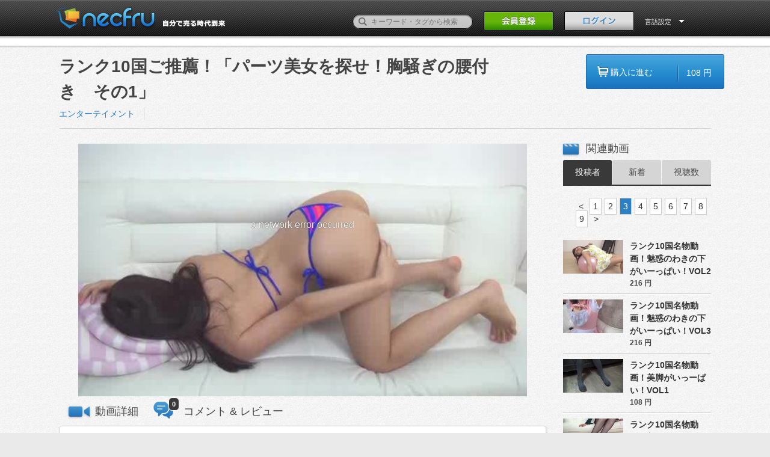

--- FILE ---
content_type: text/html; charset=UTF-8
request_url: https://andsense.necfru.jp/movie/5536?sort=0&page=3
body_size: 9439
content:
<!DOCTYPE HTML>
<!--[if lt IE 9]><html class="no-js oldie classicie" lang="ja"><![endif]-->
<!--[if IE 9]><html class="no-js oldie ie9" lang="ja"><![endif]-->
<!--[if gt IE 9]><!-->
<html class="no-js" lang="ja"><!--<![endif]-->
  <head>
    <meta http-equiv="Content-Type" content="text/html; charset=utf-8">
    <meta name="viewport" content="width=1100, user-scalable=no" />
    <title>ランク10国ご推薦！「パーツ美女を探せ！胸騒ぎの腰付き　その1」 | necfru《ネクフル》動画販売プラットフォーム
</title>
    <!-- keywords/description -->
    <meta name="keywords" content="動画販売,動画,オンデマンド,販売,購入,necfru,ネクフル">
    <meta name="description" content=" ランク10国ご推薦！「パーツ美女を探せ！胸騒ぎの腰付き　その1」なのだ。ホーレ！ミナハレホレ！ホレ！ホーレ！ ">
    <!-- facebook ogp -->
    <meta property="og:url" content="https://andsense.necfru.jp/movie/5536" />
<meta property="og:title" content="ランク10国ご推薦！「パーツ美女を探せ！胸騒ぎの腰付き　その1」 | necfru《ネクフル》動画販売プラットフォーム
" />
<meta property="og:description" content=" ランク10国ご推薦！「パーツ美女を探せ！胸騒ぎの腰付き　その1」なのだ。ホーレ！ミナハレホレ！ホレ！ホーレ！ " />
<meta property="og:type" content="movie" />
<meta property="og:image" content="https://andsense.necfru.jp/necfru/img/icon.png" />
<meta property="og:site_name" content="necfru《ネクフル》動画販売プラットフォーム" />
<meta property="fb:app_id" content="1620188141608893" />
    <link rel="alternate" type="application/rss+xml" title="necfru《ネクフル》動画販売プラットフォーム - RSS" href="http://necfru.jp/feed/" />
    <!-- mobile -->
    <meta name="format-detection" content="telephone=no">
    <!-- Google webmaster -->
    <meta name="google-site-verification" content="Il8sE6wcQJY2AjHiw1sam0bKSuZ83Rpel1nI9kMqLv0" />

    
    <!-- stylesheet -->
    <link rel="stylesheet" href="https://andsense.necfru.jp/css/common.css">
<link rel="stylesheet" href="https://andsense.necfru.jp/css/base.css">
<link rel="stylesheet" href="https://andsense.necfru.jp/css/tag.css">
<link rel="stylesheet" href="https://andsense.necfru.jp/css/language/japanese.css">

    <!-- icon -->
    <link rel="shortcut icon" href="https://andsense.necfru.jp/necfru/favicon.ico">
    <meta name="csrf-token" content="6qO7Mrrh2LzBY5GrUJU03M1hOl6UCZNRkGrPhNM2">
    <!-- script -->

<script src="https://andsense.necfru.jp/js/necfru/modernizr.custom.js"></script>
<script src="https://andsense.necfru.jp/js/necfru/jquery-1.8.1.min.js"></script>

<script src="https://andsense.necfru.jp/js/necfru/jquery.animate-colors-min.js"></script>
<script src="https://andsense.necfru.jp/js/necfru/script.js"></script>

<script src="https://andsense.necfru.jp/js/necfru/common.js"></script>








<!-- Google Tag Manager -->
<script>(function(w,d,s,l,i){w[l]=w[l]||[];w[l].push({'gtm.start':
new Date().getTime(),event:'gtm.js'});var f=d.getElementsByTagName(s)[0],
j=d.createElement(s),dl=l!='dataLayer'?'&l='+l:'';j.async=true;j.src=
'https://www.googletagmanager.com/gtm.js?id='+i+dl;f.parentNode.insertBefore(j,f);
})(window,document,'script','dataLayer','GTM-TN2VM4N');</script>
<!-- End Google Tag Manager -->

  </head>
  <body>
<!-- Google Tag Manager (noscript) -->
<noscript><iframe src="https://www.googletagmanager.com/ns.html?id=GTM-TN2VM4N"
height="0" width="0" style="display:none;visibility:hidden"></iframe></noscript>
<!-- End Google Tag Manager (noscript) -->
    <style>
    [v-cloak] {
      display: none;
    }
  </style>
      <div id="fb-root"></div>
    <div id="app" v-cloak>
    <header class="page-header">
<div class="inner">
  <h1><a href="/"><img src="https://andsense.necfru.jp/necfru/img/japanese/head_logo.png" alt="動画販売プラットフォームのネクフル｜necfru.jp"></a></h1>
  <div class="header-nav">
    <form action="/search" method="get" accept-charset="utf-8" style="margin-top: 0px;" id="search_form">
      <p style="bottom: 5px;">
        <label><input type="text" name="q" id="q" value="" placeholder="キーワード・タグから検索"></label>
        <button><span>検索</span></button>
      </p>
    </form>
          <p class="header-signBtn"><a href="https://andsense.necfru.jp/account"><img src="https://andsense.necfru.jp/necfru/img/japanese/head_signBtn_off.png" width="116" height="33"></a></p>
      <p class="header-loginBtn"><a href="#" @click.prevent="openItem"><img src="https://andsense.necfru.jp/necfru/img/japanese/head_loginBtn_off.png" alt="ログイン" width="116" height="33"></a></p>
        <dl class="header-usermenu header-langmenu">
      <form id="lang_form" name="lang_form" action="" method="post">
      <input type="hidden" name="language" id="language" value="">
      <dt data-dropdown="#dropdown-2" style="color: #fff;">
        言語設定      </dt>
      <dd id="dropdown-2" class="dropdown-menu has-tip">
        <ul class="header-user-navlist">
          <li><a href="/locale/ja">日本語</a></li>
          <li><a href="/locale/en">ENGLISH</a></li>
          
        </ul>
      </dd>
      </form>
    </dl>
  </div>
</div>
</header>
<div class="confirm-drop" id="login_notice" style="display: none;">
  <div class="wordtxt">
    <p class="complete"></p>
  </div>
</div>    <nav class="global-nav" id="global-nav"  style="margin-top: -44px; cursor: pointer;" >
  <div class="inner">
    <!-- global-nav -->
    <ul>
      <li><a href="/"><img src="https://andsense.necfru.jp/necfru/img/nav_home_off.png" alt="Home"></a></li>
      <li><a href="https://andsense.necfru.jp/category/1"><img src="https://andsense.necfru.jp/necfru/img/japanese/nav_entertainment_off.png" alt="エンターテイメント"></a></li>
      <li><a href="https://andsense.necfru.jp/category/2"><img src="https://andsense.necfru.jp/necfru/img/japanese/nav_music_off.png" alt="音楽"></a></li>
      <li><a href="https://andsense.necfru.jp/category/3"><img src="https://andsense.necfru.jp/necfru/img/japanese/nav_sports_off.png" alt="スポーツ"></a></li>
      <li><a href="https://andsense.necfru.jp/category/4"><img src="https://andsense.necfru.jp/necfru/img/japanese/nav_beauty_off.png" alt="美容・健康"></a></li>
      <li><a href="https://andsense.necfru.jp/category/5"><img src="https://andsense.necfru.jp/necfru/img/japanese/nav_buisiness_off.png" alt="ビジネス・教育"></a></li>
      <li><a href="https://andsense.necfru.jp/category/6"><img src="https://andsense.necfru.jp/necfru/img/japanese/nav_life_off.png" alt="ライフスタイル"></a></li>
      
    </ul>
    <!-- // global-nav -->
  </div>
</nav>
    <link rel="stylesheet" href="https://andsense.necfru.jp/css/video/select-styles.css">




<div class="main02 cf">
  <div class="inner-contents02 cf" id="app">

    <section class="video-top cf">
      <!-- Left Side Start -->
      <div class="left-contents">
        <h1 style="width: 770px;">ランク10国ご推薦！「パーツ美女を探せ！胸騒ぎの腰付き　その1」</h1>
        <ul class="category1 cf">
          <li>
            <a href="https://andsense.necfru.jp/category/1">エンターテイメント</a>
          </li>
        </ul>
        <ul class="category2">
                  </ul>
      </div>
      <!-- Left Side End -->
      <!-- Purchase Btn Start -->
      <div class="right-contents">
                <a href="https://andsense.necfru.jp/movie/5536/payment">
          <div class=" blue-buy-btn cf" id="click" >
            <ul>
              <li class="buy-btn-blu">購入に進む
              </li>
              <li class="buy-btn-blu02">108 円</li>
            </ul>
          </div>
        </a>
              </div>
      <!-- Purchase Btn End -->
      <div class="video-borderline">
        <img src="https://andsense.necfru.jp/necfru/img/video/border-line.gif" alt="ボーダーライン">
      </div>
    </section>

    <div class="video-main-contents cf">
      <div class="left-contents">
        <section class="videosection cf">
                       <player-component token="eyJraWQiOiJQUHhJdzlkSTFjNHQiLCJ0eXAiOiJKV1QiLCJhbGciOiJFUzI1NiJ9.eyJjIjoie1wiYWNsXCI6NixcImlkXCI6XCJQUHhJdzlkSTFjNHRcIixcImRvbWFpblwiOltcIm5lY2ZydS5qcFwiXX0iLCJpc3MiOiJGbG93cGxheWVyIn0.NxQDLwrNeg9S-SRelSHE0l-QDt2CL66xfWEnzO4abY1ZBn7dGarIWfFIywD2D-igEkzPzZJCzCjPs0e3qcqahA"
  manifest="https://remdn.necfru.jp/necfru.jp/ccd45007df44dd0f12098f486e7e8a0f/1525423283/hls/sample.m3u8"
  poster="https://d3pcv9xcrgam4i.cloudfront.net/necfru.jp/ccd45007df44dd0f12098f486e7e8a0f/1525423283/00001_674x335.jpg?tt=201808020927&amp;Expires=1768728786&amp;Signature=OhgxDl6ITzdPQkTAN6jx3DnStWkB0keiMENMAqSlE2MqJ0uTRE72eOTtW3crTg98z7dlQo-lUy3IH5Mgarsml8ZLNd0Jm1K3pw0MtmVGbpVUuP-OrRfc6JQgzRuur-EysiWPK-0v-0LsVJQ1DotFFWk6rRLzdmeBKOZ-r~UiqPn5LJtVehGB8lpUQE6wq68-BJ9T819RlKndyG7K1KWhmEihK7717s4CoJIrfkyJLrAwe0eaQ5n90mjdMmH8bDImi7CB8VnabHLbyKveUy-apS-u5bseHhJRJcCCjdmnq4AnRKnto8lF0zVg80pfhGYhw0HfMz97K1CIYajQhjrhnQ__&amp;Key-Pair-Id=APKAIUMSYISTEMDRJTCQ"></player-component>
                  </section>
        <section class="videosection cf">
          
                  </section>

        <ul class="contents_menu cf" id="contents_menu">
          <li id="menu_description" >
            <h2 @click="movie_comment_panel=false">動画詳細</h2>
          </li>
          <li id="menu_comment" >
            <h2 @click="movie_comment_panel=true">コメント &amp; レビュー</h2>
            <span class="count">0</span>
          </li>
        </ul>

        <!-- video description -->
        <article class="article" v-show="movie_comment_panel == false">
          <header class="cf">
            <div class="user cf">
              <div class="picture">
                <a href="/user/2783">
                  <img src="//d3rzrt31mqypcm.cloudfront.net/necfru.jp/www/upload/photo/2783/profile_1491199936.jpg">
                </a>
              </div>
              <div class="datas">
                <p>
                  <span class="name">
                    <a href="/user/2783">rank10</a>
                  </span>
                  <span class="counter">
                    <a href="/user/2783">投稿動画数:
                      <em>88</em>
                    </a>
                  </span>
                </p>
                              </div>
              <!--end .datas -->
            </div>
            <!--end .user -->
            <div class="buttons cf">
                                          <div id="download_movie_btn">
                <a href="#">
                  <img src="https://andsense.necfru.jp/necfru/img/video/dl-btn_off.png">
                </a>
              </div>
                          </div>
            <div class="play_infos">
              <ul>
                <!--<li>12 view</li>-->
                <li class="clock">03:10</li>
                <li>視聴期間 :  30 日</li>
              </ul>
            </div>
          </header>
          <movie-description :description="&quot;\u30e9\u30f3\u30af10\u56fd\u3054\u63a8\u85a6\uff01&lt;br \/&gt;\u300c\u30d1\u30fc\u30c4\u7f8e\u5973\u3092\u63a2\u305b\uff01\u80f8\u9a12\u304e\u306e\u8170\u4ed8\u304d\u3000\u305d\u306e1\u300d\u306a\u306e\u3060\u3002&lt;br \/&gt;\u30db\u30fc\u30ec\uff01&lt;br \/&gt;\u30df\u30ca\u30cf\u30ec&lt;br \/&gt;\u30db\u30ec\uff01&lt;br \/&gt;\u30db\u30ec\uff01&lt;br \/&gt;\u30db\u30fc\u30ec\uff01&quot;"></movie-description>

         
          <p class="cdate">2018-05-05 02:48:02　に投稿</p>
          <div class="cf">
            <ul class="btn">

              <li>
                <fb-like-button :link="'https://andsense.necfru.jp/movie/5536'" />
              </li>
              <li>
                <tw-share-button :link="'https://andsense.necfru.jp/movie/5536'" />
              </li>
              <li>
                <span class="btn_grey" id="btn_embed_code" @click="toggleEmbedOptions">
                  <span>埋め込みコード</span>
                </span>
              </li>
            </ul>
            <!-- Purchase Btn Start -->
            <div style="float:right; margin-bottom: 10px;">
                            <a href="https://andsense.necfru.jp/movie/5536/payment">
                <div class=" blue-buy-btn cf" id="click" >
                  <ul>
                    <li class="buy-btn-blu">購入に進む</li>
                    <li class="buy-btn-blu02">108 円</li>
                  </ul>
                </div>
              </a>
                          </div>
            <!-- Purchase Btn End -->
            <movie-embed-layout ref="embed_options" :link="'https://andsense.necfru.jp/movie/5536/embed'" />
            
          </div>
        </article>
        <!-- comments -->
        <article class="article" v-show="movie_comment_panel">
          <div class="timeline_wrap">
                        <div id="timeline_ajax">
                            <p class="default_message">まだコメントがありません。</p>
                          </div>
          </div>
        </article>

      </div>

      <aside>
        <h2 class="title">関連動画</h2>
        <div class="rank-wrapper">
          <nav class="category cf">
            <ul class="cf" id="switch">
              <li  class="active"  data-mode="order_user">
                <a href="#" >投稿者</a>
              </li>
              <li >
                <a href="https://andsense.necfru.jp/movie/5536?sort=2" >新着</a>
              </li>
              <!--<li data-mode="order_fav">
                        <a href="javascript:void(0)" onclick="return false;">人気順</a>
              </li>-->
              <li >
                <a href="https://andsense.necfru.jp/movie/5536?sort=6" >視聴数</a>
              </li>
            </ul>
          </nav>
          <div id="posted_movies">
            <nav class="page-nation02">
    <ul>
        <ul>
        
                    <li class="skip"><a href="https://andsense.necfru.jp/movie/5536?sort=0&amp;page=2"><</a></li>
        
        
                    
                                                                        <li><a href="https://andsense.necfru.jp/movie/5536?sort=0&amp;page=1">1</a></li>
                                                                                <li><a href="https://andsense.necfru.jp/movie/5536?sort=0&amp;page=2">2</a></li>
                                                                                <li class="pagein">3</li>
                                                                                <li><a href="https://andsense.necfru.jp/movie/5536?sort=0&amp;page=4">4</a></li>
                                                                                <li><a href="https://andsense.necfru.jp/movie/5536?sort=0&amp;page=5">5</a></li>
                                                                                <li><a href="https://andsense.necfru.jp/movie/5536?sort=0&amp;page=6">6</a></li>
                                                                                <li><a href="https://andsense.necfru.jp/movie/5536?sort=0&amp;page=7">7</a></li>
                                                                                <li><a href="https://andsense.necfru.jp/movie/5536?sort=0&amp;page=8">8</a></li>
                                                                                <li><a href="https://andsense.necfru.jp/movie/5536?sort=0&amp;page=9">9</a></li>
                                                        
        
                    <li class="skip"><a href="https://andsense.necfru.jp/movie/5536?sort=0&amp;page=4">></a>
            </li>
                </ul>
    </ul>
    </nav>

            <ul class="tab_content">
                            <li id="click" class="bl-hot" style="cursor: pointer;">
                <dl class="ranking cf">
                  <dt>
                    <a href="https://andsense.necfru.jp/movie/5607" class="bl-bigger">
                      <img src="https://d3pcv9xcrgam4i.cloudfront.net/necfru.jp/ccd45007df44dd0f12098f486e7e8a0f/1530535894/00001_100x82.jpg?tt=201808020926&amp;Expires=1768728786&amp;Signature=bRpPxv7dsMJhehSa1tT6Th19xNMPNXwG7HzpD~9x8CMtUuZnDZ7SfOwivZu6fLzEcx6mnSy0MBd02IDbBmWwtv2LNjDluZtKRl4e6p3CINg62BT-WjEQI1V9kC~yrD8gYqoG6fIPiuWqmAZd79SDOYxysdCJAb815j5hs2Ng42KYCwGS8rdtOnY3YZxl~sgmLjSTvxWakMQS96a64NpVhFXhFz~vHU8Nqu4xUM1gYbdhGxDRrxZay7ZLR0At-BO6AGMIuNeoz0zki8UWBojWw6LF2WEwZvdBxN2I1ghoWXWidOqFgGFTiRpTMIcBDupGJ6Qf3JGBbhxWitgG6WlaMw__&amp;Key-Pair-Id=APKAIUMSYISTEMDRJTCQ">
                    </a>
                  </dt>
                  <dd class="ranking-title">
                    <a class="break_all bl-bigger" href="https://andsense.necfru.jp/movie/5607">ランク10国名物動画！魅惑のわきの下がいーっぱい！VOL2</a>
                  </dd>
                  <!--<dd class="ranking-view">125View</dd>-->
                  <dd class="ranking-price">216 円</dd>
                </dl>
              </li>
                            <li id="click" class="bl-hot" style="cursor: pointer;">
                <dl class="ranking cf">
                  <dt>
                    <a href="https://andsense.necfru.jp/movie/5608" class="bl-bigger">
                      <img src="https://d3pcv9xcrgam4i.cloudfront.net/necfru.jp/ccd45007df44dd0f12098f486e7e8a0f/1530536119/00001_100x82.jpg?tt=201808020926&amp;Expires=1768728786&amp;Signature=KJnW7F6H27lUNJoH9KOE7vfXh0hC7k4J3kJ3jw9aN6LymHvJ07fgXItJE4ZdcMDEGIwNbTwsXOvRv9qjrV5mcju~QfRppmvFQ0lat44uTMAzzF6RYQ7A1Jijpdb94TsVzFRYk6VA~yQDrrv766SlNAV1vdITYek5RvtYhbv1zT-I5-9TRjRQtxwWUni4OIQaw9eu9RiVv7pgvHdpdmoioGg8x5OVZvNA2zsIj75RW2IHCn5eTdzhsHFqaw-4xzFnws7cJJDz7e~MUMdHg5ZLoCUn7AigtJ-yZQ-bHv2jE-hkx9CY8qc6tnqmCScXZoUbLD0Fi4mESsoRSD1D8n4XEw__&amp;Key-Pair-Id=APKAIUMSYISTEMDRJTCQ">
                    </a>
                  </dt>
                  <dd class="ranking-title">
                    <a class="break_all bl-bigger" href="https://andsense.necfru.jp/movie/5608">ランク10国名物動画！魅惑のわきの下がいーっぱい！VOL3</a>
                  </dd>
                  <!--<dd class="ranking-view">125View</dd>-->
                  <dd class="ranking-price">216 円</dd>
                </dl>
              </li>
                            <li id="click" class="bl-hot" style="cursor: pointer;">
                <dl class="ranking cf">
                  <dt>
                    <a href="https://andsense.necfru.jp/movie/5609" class="bl-bigger">
                      <img src="https://d3pcv9xcrgam4i.cloudfront.net/necfru.jp/ccd45007df44dd0f12098f486e7e8a0f/1530593586/00001_100x82.jpg?tt=201808020926&amp;Expires=1768728786&amp;Signature=XOtdlbBWymLePhtJgpewN6h8HkEmTINAT2Rajqp0jvTjtYk~Vf7fayX7C~gJA8pmjF3H~OPoUipG7dzZ2tbsDNgM2pF1kBJaugFX12afLVra-3eJS9BmDclRLz6u0W7lTAtuTLecKEodgLgRnhQU0w5J7qfTR3pPLlFb78AXhxuQ9iUPCNSHwetliGBK-fzVrXnPYxJbMjEc~jND98ijFxEzhhgMAYeqj1cKrEzOpyDAjDbGgKt2Sf8qX4wrEj8GmxosXETi-oRIjXLNILTQR160x~uoUkTn-36NEZE6dE5NqdHVZcuYPINsNLj8eX7etH46TqIMKZfpUC2jcXGwOQ__&amp;Key-Pair-Id=APKAIUMSYISTEMDRJTCQ">
                    </a>
                  </dt>
                  <dd class="ranking-title">
                    <a class="break_all bl-bigger" href="https://andsense.necfru.jp/movie/5609">ランク10国名物動画！美脚がいっーぱい！VOL1</a>
                  </dd>
                  <!--<dd class="ranking-view">125View</dd>-->
                  <dd class="ranking-price">108 円</dd>
                </dl>
              </li>
                            <li id="click" class="bl-hot" style="cursor: pointer;">
                <dl class="ranking cf">
                  <dt>
                    <a href="https://andsense.necfru.jp/movie/5610" class="bl-bigger">
                      <img src="https://d3pcv9xcrgam4i.cloudfront.net/necfru.jp/ccd45007df44dd0f12098f486e7e8a0f/1530595897/00001_100x82.jpg?tt=201808020926&amp;Expires=1768728786&amp;Signature=BLr0O06dNSVXbe3vmMXN~gzmyKSN7Ltrubrm~7qxFoZ-mGmCCkT1eA8B14YSyav65FnauLpGoBbjpVu3Ep4jRhVRmEkkJVmGoCcfhjMzQHJmEwG3Y6U8MOy2mlgaqAbN7mlW9K1YZzQ1ojBXyv4sUb5kncRF5~Admou4LoUN07CmJKRipJWz~LKhSntFVfNcckv~wxfP9ZtOu63eDryHGhkCSg0t3gy90Itimj3-6Gkj6WDt7oeavkfV-Cjihxdf8Pe0Yx-RAXh1Y8VnSDCiB67LevW8jAp7LpNRJe5-5KJLnDw~a4v~6rtBgXzU8slk5CFywCDQbr2Rd9fpUgC9gw__&amp;Key-Pair-Id=APKAIUMSYISTEMDRJTCQ">
                    </a>
                  </dt>
                  <dd class="ranking-title">
                    <a class="break_all bl-bigger" href="https://andsense.necfru.jp/movie/5610">ランク10国名物動画！美脚がいっーぱい！VOL2</a>
                  </dd>
                  <!--<dd class="ranking-view">125View</dd>-->
                  <dd class="ranking-price">108 円</dd>
                </dl>
              </li>
                            <li id="click" class="bl-hot" style="cursor: pointer;">
                <dl class="ranking cf">
                  <dt>
                    <a href="https://andsense.necfru.jp/movie/5611" class="bl-bigger">
                      <img src="https://d3pcv9xcrgam4i.cloudfront.net/necfru.jp/ccd45007df44dd0f12098f486e7e8a0f/1530596581/00001_100x82.jpg?tt=201812180529&amp;Expires=1768728786&amp;Signature=ApK~Yzz5Y5St2RFSKiLM6A5Aoy13v71PdXbkQb76ejZEf1tqjwDKImsHG5icfIILjZNFWD06gMR5TPnnoy5ykkJB7R6N3ooF~C2jZ-CouhLe1MNkRFI4FPFuUnWIVEGsjmEY~PZuA0iythPttWGMkX~cC9htJQRoi~wA3RPMM1K0eBs1ab04ukHnCxhOW4Ea5ZLb0Yiufhtu4pXw5qlCNfvyoKl1uOYqqWURwpVg19zDfMsyXU8FHSJTvGI6jnS2oZgtOYIVVv16ktn7GD1g~m6JUUXOTHZIh0gn-M6FQSDwxy-~sIZSPGX-bm8JxYM~98J8~h1SZZxyWAc47D5XcA__&amp;Key-Pair-Id=APKAIUMSYISTEMDRJTCQ">
                    </a>
                  </dt>
                  <dd class="ranking-title">
                    <a class="break_all bl-bigger" href="https://andsense.necfru.jp/movie/5611">ランク10国名物動画！美脚がいっーぱい！VOL3</a>
                  </dd>
                  <!--<dd class="ranking-view">125View</dd>-->
                  <dd class="ranking-price">108 円</dd>
                </dl>
              </li>
                            <li id="click" class="bl-hot" style="cursor: pointer;">
                <dl class="ranking cf">
                  <dt>
                    <a href="https://andsense.necfru.jp/movie/5612" class="bl-bigger">
                      <img src="https://d3pcv9xcrgam4i.cloudfront.net/necfru.jp/ccd45007df44dd0f12098f486e7e8a0f/1530596737/00001_100x82.jpg?tt=201808020926&amp;Expires=1768728786&amp;Signature=AIf02RxOeSOtcIs2-7RvAm33C-pdsa2~5S1iOXkhJMTJTByd6miyxq4pP5SoJTeOMtgERbrxgYGvFFOsEh5bqcLf0ONIMeIBKbQU6iSD08wmhlqaGvMRwMeITPPvi-lvQ09xHXaqSx7UkJiA5oRRAmt9HEWrdlzIcjiRcTL7FzoQf4JF8xPztcZNOTWtX21WJKXlfTbv7YQBmh9dtn-z3mqx~lWp4s8e2SzPv5Wa06ppnhvObrdlv6y4nOhmvBUvliZU-AEy9VN~aj8znhWhblljSyWgUsqKvrAynzRyRL4ZA8BJE3Zr3FcHPqo9scxz5E4pz5Gy~8owNoif2aEsnA__&amp;Key-Pair-Id=APKAIUMSYISTEMDRJTCQ">
                    </a>
                  </dt>
                  <dd class="ranking-title">
                    <a class="break_all bl-bigger" href="https://andsense.necfru.jp/movie/5612">ランク10国名物動画！美脚がいっーぱい！VOL4</a>
                  </dd>
                  <!--<dd class="ranking-view">125View</dd>-->
                  <dd class="ranking-price">216 円</dd>
                </dl>
              </li>
                            <li id="click" class="bl-hot" style="cursor: pointer;">
                <dl class="ranking cf">
                  <dt>
                    <a href="https://andsense.necfru.jp/movie/5615" class="bl-bigger">
                      <img src="https://d3pcv9xcrgam4i.cloudfront.net/necfru.jp/ccd45007df44dd0f12098f486e7e8a0f/1530598624/00001_100x82.jpg?tt=201808020926&amp;Expires=1768728786&amp;Signature=GVTB7GvkIWKPhXiHWkwI74HDD4ScoBbVeU~94UpEAleNt1fMWTvvoHl-1ESWnyigakWLsf4Oosipw3RTcVb0idNT8KE2XYy5zzUexl51FADcHRHuPTXObl5qlOqj~Eop33HkE7bG-Vtw3Fl6m-G9hdeppVNtV8UQ~OowwmKydvHPquQuwctpVkyzHp~gN0XFceocJaJCor2D2mTSFxQarTwxCQpu1CUTllMkWhyZp3FIMup-vbQ-p7eISBO9jPdrg2Zy1APlbajZFI8Dj-mjDTGsPDW8pRjNBoGdsC8zAwzssFeJAsibk-CAiLzGGO~NtDCCkj1V-mcLOfgf~9da1w__&amp;Key-Pair-Id=APKAIUMSYISTEMDRJTCQ">
                    </a>
                  </dt>
                  <dd class="ranking-title">
                    <a class="break_all bl-bigger" href="https://andsense.necfru.jp/movie/5615">ランク10国名物動画！美脚がいっーぱい！VOL5</a>
                  </dd>
                  <!--<dd class="ranking-view">125View</dd>-->
                  <dd class="ranking-price">216 円</dd>
                </dl>
              </li>
                            <li id="click" class="bl-hot" style="cursor: pointer;">
                <dl class="ranking cf">
                  <dt>
                    <a href="https://andsense.necfru.jp/movie/5616" class="bl-bigger">
                      <img src="https://d3pcv9xcrgam4i.cloudfront.net/necfru.jp/ccd45007df44dd0f12098f486e7e8a0f/1530599102/00001_100x82.jpg?tt=201808020925&amp;Expires=1768728786&amp;Signature=XluBII8Ofd4dsyo38IGJ9JdWR9S21dq6l84HU0VWFb-yCTeyzzFSNHvtHf0fv1WNFgLzGodzkJxqeN-dlHqNIhGAKVfiZYfgzvjLmiRBlRS3HEfiTGRkmQ9lzSv9mtptdfJTV-X89hb8Hhgt7~HPSggFqKMZbhYtyNiHYZh2McDzsERsLVZaE7MsxulALoUvoXoDR9L-kESk1sxPavwsLFZwnimVQ4c74q7TX3XX3KAnjbt-gSj8AQLSAEZtJzlA2yR-XYQd4Ae1CIKIz5o-GLwFQFRJmamv0gs1MOLzmtaySzZKvxWYl0gQPJAgG5Fs5HlseGd2gdEBmrAocrPqCA__&amp;Key-Pair-Id=APKAIUMSYISTEMDRJTCQ">
                    </a>
                  </dt>
                  <dd class="ranking-title">
                    <a class="break_all bl-bigger" href="https://andsense.necfru.jp/movie/5616">ランク10国名物動画！美脚がいっーぱい！VOL6</a>
                  </dd>
                  <!--<dd class="ranking-view">125View</dd>-->
                  <dd class="ranking-price">216 円</dd>
                </dl>
              </li>
                            <li id="click" class="bl-hot" style="cursor: pointer;">
                <dl class="ranking cf">
                  <dt>
                    <a href="https://andsense.necfru.jp/movie/5617" class="bl-bigger">
                      <img src="https://d3pcv9xcrgam4i.cloudfront.net/necfru.jp/ccd45007df44dd0f12098f486e7e8a0f/1530599657/00001_100x82.jpg?tt=201808020925&amp;Expires=1768728786&amp;Signature=Y1gSXh4hkJRyacCC0UnpkVdeyMVQqqiD9JbTVrUsI2p~5eP6m2ZPvEut7xgp0U0dLS30mbaN2VexIkY4SriwFhop~DwVm1P6r~hRkOUeC8lt5jfNbqkwKFes9EQb7LpFm57X9bIMA~WFTrZCbO-cScMe5C1eZyAD0qlLTAxILgzHxIkh~TMREU40~CPbqbgnhhl8OJPiBnVuEko4bdGwd34pZl9jaX3dXSeWo4jQkbIU5gmqiReQcs4hxGSyhTu-DMoptdEUe8Hy~pSl1vDS8tJt7nQ4uODUor703yoPuXOd9hsyVawVuBoDePZ--N0-9Z5jiR--zOangjUp0Upz~w__&amp;Key-Pair-Id=APKAIUMSYISTEMDRJTCQ">
                    </a>
                  </dt>
                  <dd class="ranking-title">
                    <a class="break_all bl-bigger" href="https://andsense.necfru.jp/movie/5617">ランク10国名物動画！美脚がいっーぱい！VOL7</a>
                  </dd>
                  <!--<dd class="ranking-view">125View</dd>-->
                  <dd class="ranking-price">216 円</dd>
                </dl>
              </li>
                            <li id="click" class="bl-hot" style="cursor: pointer;">
                <dl class="ranking cf">
                  <dt>
                    <a href="https://andsense.necfru.jp/movie/5618" class="bl-bigger">
                      <img src="https://d3pcv9xcrgam4i.cloudfront.net/necfru.jp/ccd45007df44dd0f12098f486e7e8a0f/1530601413/00001_100x82.jpg?tt=201808020925&amp;Expires=1768728786&amp;Signature=Ea7VUa2UZPMSfsoCY0o2nqRJdY07Qa0XEH9DuSPg5s2fRRUaVEvbYibO-HEVtZAl7VTmRwdKYkynIbKOkWfRCqipBdeCzT6elbrUv0snmGqgGRDzD4whWDGikFBbxy0WdMSjk8~v~G5gEHW7ZwNbZ6IypOkaw~6vsX4E8IlsZ7AU04ucGH1NgIDGPBbgbulDakqJ~wZmwK~F0D4EDM5ioeh34kvGFN1LIrHK8rQ4xZ6Dp1E8ReZBiFMASRfPrA3~oJu9wCfk-by7lxQrwAXZtjilpsxeQylUHJ4Dq5gMgOVvk1oZd0r~J9Ff5FgybGLCqfmhAiU5FtlwjKH7Vek-Mw__&amp;Key-Pair-Id=APKAIUMSYISTEMDRJTCQ">
                    </a>
                  </dt>
                  <dd class="ranking-title">
                    <a class="break_all bl-bigger" href="https://andsense.necfru.jp/movie/5618">ランク10国名物動画！美脚がいっーぱい！VOL8</a>
                  </dd>
                  <!--<dd class="ranking-view">125View</dd>-->
                  <dd class="ranking-price">216 円</dd>
                </dl>
              </li>
                          </ul>
            <nav class="page-nation02">
    <ul>
        <ul>
        
                    <li class="skip"><a href="https://andsense.necfru.jp/movie/5536?sort=0&amp;page=2"><</a></li>
        
        
                    
                                                                        <li><a href="https://andsense.necfru.jp/movie/5536?sort=0&amp;page=1">1</a></li>
                                                                                <li><a href="https://andsense.necfru.jp/movie/5536?sort=0&amp;page=2">2</a></li>
                                                                                <li class="pagein">3</li>
                                                                                <li><a href="https://andsense.necfru.jp/movie/5536?sort=0&amp;page=4">4</a></li>
                                                                                <li><a href="https://andsense.necfru.jp/movie/5536?sort=0&amp;page=5">5</a></li>
                                                                                <li><a href="https://andsense.necfru.jp/movie/5536?sort=0&amp;page=6">6</a></li>
                                                                                <li><a href="https://andsense.necfru.jp/movie/5536?sort=0&amp;page=7">7</a></li>
                                                                                <li><a href="https://andsense.necfru.jp/movie/5536?sort=0&amp;page=8">8</a></li>
                                                                                <li><a href="https://andsense.necfru.jp/movie/5536?sort=0&amp;page=9">9</a></li>
                                                        
        
                    <li class="skip"><a href="https://andsense.necfru.jp/movie/5536?sort=0&amp;page=4">></a>
            </li>
                </ul>
    </ul>
    </nav>

            <!--<input type="hidden" name="id" id="id" value="2923"/>-->
            <!--<input type="hidden" name="page" id="page" value="0"/>-->
          </div>
          <!-- posted_movies End-->
        </div>
        <!-- rank-wrapper End-->
      </aside>

<!--
<script type="text/javascript">
$(function(){
  var limitedH = '105px';
  var fullH = $('#movie_description').height();
  if($('#movie_description').height() > 105){
    $('#movie_description').css({ height:limitedH });
    $('#movie_description_toggle_switch').show();
  }
  $('#movie_description_toggle_switch').click(function(){
    var $descipriton = $('#movie_description');
    if($descipriton.height() <= 105){
      $descipriton.animate({ height:fullH + "px" },300);
      $(this).removeClass('open').addClass('close').text("閉じる");
    } else {
      $(this).removeClass('close').addClass('open').text("続きを見る");
      $descipriton.animate({ height:limitedH },300);
    }
  });

  $('.embed-layout-options').change(function(){
    var embed_width = $('option:selected', this).data('width');
    var embed_height = $('option:selected', this).data('height');
    var embed_tag_area = $('.embed-textarea');
    embed_tag_area.val(
      embed_tag_area.val()
        .replace(/width="[0-9]*"/, 'width="' + embed_width + '"')
        .replace(/height="[0-9]*"/, 'height="' + embed_height + '"')
    );
  });

  $('#btn_embed_code').on('click', function() {
    $('#embed_code_area').slideToggle(200);
    $(this).toggleClass('btn_grey_on');
  });

  // change left tab.
  // init
  $('#contents_menu li').css({ opacity: 0.6 });
  $('#contents_menu li').eq(0).css({ opacity: 1 });

  $('.article').hide();
  $('.article').eq(0).show();

  // tab click
  $('#contents_menu li').click(function(){
    // change active tab
    $('.article').hide();
    $('.article').eq($(this).index()).show();
    // change menu opacity
    $('#contents_menu li').css({ opacity: 0.6 })
    $(this).css({ opacity: 1 })
  });
});
</script>
-->
    </div>

    <ul class="footer-nav clear">
  <li><a href="http://necfru.com/" target="_blank">運営会社</a></li>
  <li><a href="https://andsense.necfru.jp/news">ニュース</a></li>
  <li><a href="https://andsense.necfru.jp/qa/buyer">よくある質問</a></li>
  
  <li><a href="https://necfru.com/blog/" target="_blank">ブログ</a></li>
  <li><a href="https://necfru.com/streamsync/" target="_blank">StreamSync</a></li>
  <li><a href="https://andsense.necfru.jp/policy">利用規約</a></li>
  <li><a href="https://andsense.necfru.jp/privacy">プライバシーポリシー</a></li>
  <li><a href="https://andsense.necfru.jp/law">特定商取引法</a></li>
  <li><a href="https://andsense.necfru.jp/affilli">アフィリエイトプログラム</a></li>
  <li><a href="/contact" class="modal-contact-link">お問い合わせ</a></li>
</ul>  </div>
  <div id="goToTop" v-show="toTopShow()" v-cloak><a href="#" v-scroll-to="'body'"><img src="https://andsense.necfru.jp/necfru/img/to_top.png" alt="ページのトップへ"></a></div>
</div>
    <login ref="login"
        :login_post="'https://andsense.necfru.jp/login'"
        :fblogin="'https://andsense.necfru.jp/auth/login'"
        :forget="'https://andsense.necfru.jp/email'"
        :account="'https://andsense.necfru.jp/account'"
        :fbappid="'1620188141608893'"
        :lp="'japanese'"></login>
    <login-notice :message="''" />
    </div>
    <!-- page footer -->
    <style type="text/css">
  .page-footer {
    display: none;
  }
</style>
<footer id="page-footer" class="page-footer" >
  <div class="inner cf">
    <div class="corp-link">
      <div>
        <h2><a href="https://andsense.necfru.jp"><img src="https://andsense.necfru.jp/necfru/img/foot_logo.png" alt="Necfru"></a></h2>
        <ul>
          <li><a href="https://www.facebook.com/Necfru?sk=app_208195102528120" target="_blank"><img src="https://andsense.necfru.jp/necfru/img/ic-fb_off.png" alt="Facebookページ" width="9" height="20"></a>
          </li>
          <li><a href="https://twitter.com/necfru" target="_blank"><img src="https://andsense.necfru.jp/necfru/img/ic-tw_off.png" alt="Twitterサイト" width="22" height="18"></a>
          </li>
        </ul>
      </div>
      <p><small>(C) 2026 Necfru All Rights Reserved.</small></p>
    </div>
    <div class="license-info cf">
      <div>
        <dl>
          <dt><img src="https://andsense.necfru.jp/necfru/img/foot_jasrac-logo.png" alt="JASRAC" width="70" height="70"></dt>
          <dd>JASRAC許諾番号：9013463001Y45123</dd>
        </dl>
        <dl>
          <dt><img src="https://andsense.necfru.jp/necfru/img/foot_jrc-logo.png" alt="JRC" width="100" height="35">
          </dt>
          <dd>JRC許諾番号：X000497B01L</dd>
        </dl>
        <dl>
          <dt><img src="https://andsense.necfru.jp/necfru/img/foot_e-licence-logo.png" alt="e-Licence" width="120" height="60"></dt>
          <dd>利用許諾番号：第ID24239号</dd>
        </dl>
      </div>
    </div>
  </div>
</footer>
    <!-- //page footer -->
        <script src="https://andsense.necfru.jp/js/necfru/necfru.js"></script>
            <script src="https://andsense.necfru.jp/js/app.js" defer></script>
        <script src="/lang-ja.js"></script>
      </body>
</html>